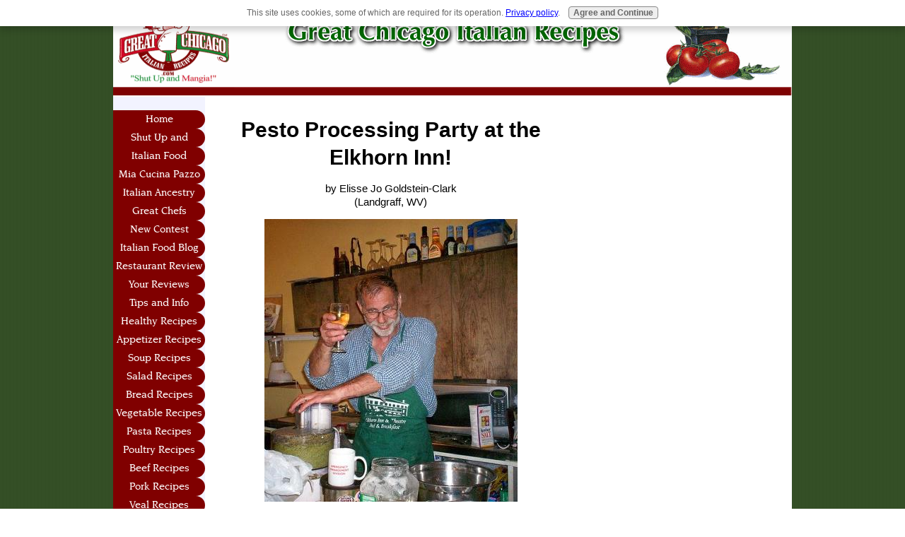

--- FILE ---
content_type: text/html; charset=UTF-8
request_url: http://www.great-chicago-italian-recipes.com/pesto-processing-party-at-the-elkhorn-inn.html
body_size: 10247
content:
<!DOCTYPE HTML>
<html xmlns:og="http://opengraphprotocol.org/schema/" xmlns:fb="http://www.facebook.com/2008/fbml">
<head><meta http-equiv="content-type" content="text/html; charset=UTF-8"><title>Pesto Processing Party at the Elkhorn Inn!</title><meta name="description" content="When I met him, my husband hated pesto. He also said I cooked with too much garlic. He was a self-proclaimed meat and potato guy who made fun of me and"><link href="/sd/support-files/A.style.css.pagespeed.cf.8jp-8sprPd.css" rel="stylesheet" type="text/css">
<meta id="viewport" name="viewport" content="width=device-width, initial-scale=1, maximum-scale=1, minimum-scale=1">
<!-- start: tool_blocks.sbi_html_head -->
<link rel="alternate" type="application/rss+xml" title="RSS" href="http://www.great-chicago-italian-recipes.com/italian-recipes.xml">
<!-- SD -->
<script>var https_page=0</script>
<script charset="utf-8">//<![CDATA[
(function(){document.addEventListener("DOMContentLoaded",function(ev){var forms=[];forms=forms.concat([].slice.call(document.querySelectorAll('.Ezine2 form')));forms=forms.concat([].slice.call(document.querySelectorAll('.c2Form')));if(!/gdpr\-/.test(window.location.pathname)){forms=forms.concat([].slice.call(document.querySelectorAll('[class^=" FormBlock"]')));forms=forms.concat([].slice.call(document.querySelectorAll('[class^="FormBlock"]')));var userDomain=window.location.origin.replace(/sbi([A-za-z0-9]+)\.sitesell\./,"");var hostForms=[].slice.call(document.querySelectorAll('form[action^="'+userDomain+'"]'));hostForms=hostForms.concat([].slice.call(document.querySelectorAll('form[action^="/"]')));for(var i=0,ilen=hostForms.length;i<ilen;i++){if(forms.indexOf(hostForms[i])===-1){forms.push(hostForms[i]);}}}var blockForm=function(el){el.addEventListener('submit',function(ev){ev.preventDefault();},false);var buttons=el.querySelectorAll('input[type="submit"], button[type="submit"], input[value="Submit"], input[type="button"]');for(var i=0,ilen=buttons.length;i<ilen;i++){buttons[i].setAttribute("disabled","disabled");buttons[i].style.cursor="no-drop";}};for(var i=0,ilen=forms.length;i<ilen;i++){blockForm(forms[i]);}});}());
//]]></script><script src="http://www.great-chicago-italian-recipes.com/sd/support-files/gdprcookie.js.pagespeed.jm.pkndbbCar4.js" async defer></script><!-- end: tool_blocks.sbi_html_head -->
<link rel="shortcut icon" type="image/vnd.microsoft.icon" href="http://www.great-chicago-italian-recipes.com/favicon.ico">
<link rel="canonical" href="http://www.great-chicago-italian-recipes.com/pesto-processing-party-at-the-elkhorn-inn.html"/>
<meta property="og:site_name" content="https://www.facebook.com/pages/Great-Chicago-Italian-Recipes/110019455690394"/>
<meta property="og:title" content="Pesto Processing Party at the Elkhorn Inn!"/>
<meta property="og:description" content="When I met him, my husband hated pesto. He also said I cooked with too much garlic. He was a self-proclaimed meat and potato guy who made fun of me and"/>
<meta property="og:type" content="article"/>
<meta property="og:url" content="http://www.great-chicago-italian-recipes.com/pesto-processing-party-at-the-elkhorn-inn.html"/>
<meta property="og:image" content="http://www.great-chicago-italian-recipes.com/images/pesto-processing-party-at-the-elkhorn-inn-21427386.jpg"/>
<meta property="og:image" content="http://www.great-chicago-italian-recipes.com/images/pesto-processing-party-at-the-elkhorn-inn-21427387.jpg"/>
<meta property="og:image" content="http://www.great-chicago-italian-recipes.com/images/pesto-processing-party-at-the-elkhorn-inn-21427388.jpg"/>
<meta property="og:image" content="http://www.great-chicago-italian-recipes.com/images/pesto-processing-party-at-the-elkhorn-inn-21427389.jpg"/>
<script>function MM_swapImgRestore(){var i,x,a=document.MM_sr;for(i=0;a&&i<a.length&&(x=a[i])&&x.oSrc;i++)x.src=x.oSrc;}function MM_preloadImages(){var d=document;if(d.images){if(!d.MM_p)d.MM_p=new Array();var i,j=d.MM_p.length,a=MM_preloadImages.arguments;for(i=0;i<a.length;i++)if(a[i].indexOf("#")!=0){d.MM_p[j]=new Image;d.MM_p[j++].src=a[i];}}}function MM_swapImage(){var i,j=0,x,a=MM_swapImage.arguments;document.MM_sr=new Array;for(i=0;i<(a.length-2);i+=3)if((x=MM_findObj(a[i]))!=null){document.MM_sr[j++]=x;if(!x.oSrc)x.oSrc=x.src;x.src=a[i+2];}}function MM_openBrWindow(theURL,winName,features){window.open(theURL,winName,features);}function MM_findObj(n,d){var p,i,x;if(!d)d=document;if((p=n.indexOf("?"))>0&&parent.frames.length){d=parent.frames[n.substring(p+1)].document;n=n.substring(0,p);}if(!(x=d[n])&&d.all)x=d.all[n];for(i=0;!x&&i<d.forms.length;i++)x=d.forms[i][n];for(i=0;!x&&d.layers&&i<d.layers.length;i++)x=MM_findObj(n,d.layers[i].document);if(!x&&d.getElementById)x=d.getElementById(n);return x;}</script>
<script>function MM_displayStatusMsg(msgStr){status=msgStr;document.MM_returnValue=true;}</script>
<!-- start: shared_blocks.100526015#end-of-head -->
<script async src="https://pagead2.googlesyndication.com/pagead/js/adsbygoogle.js"></script>
<script>(adsbygoogle=window.adsbygoogle||[]).push({google_ad_client:"ca-pub-4520119733373775",enable_page_level_ads:true});</script>
<!-- end: shared_blocks.100526015#end-of-head -->
<!--[if IE 8]>
    <script type="text/javascript" src="/sd/support-files/fix.js"></script>
    <![endif]-->
<script>var FIX=FIX||{};FIX.designMode="legacy";</script>
<!--[if IE 8]>
    <script type="text/javascript">
        FIX.doEndOfHead();
    </script>
    <![endif]--><script>var _0x2cd9=["\x63\x68\x65\x63\x6B\x49\x66\x4D\x6F\x62\x69\x6C\x65","\x64\x65\x73\x74\x72\x6F\x79\x41\x64","\x76\x69\x65\x77\x70\x6F\x72\x74\x57\x69\x64\x74\x68","\x68\x61\x73\x43\x6F\x6F\x6B\x69\x65","\x76\x69\x65\x77\x4D\x6F\x64\x65","\x66\x75\x6C\x6C","\x3D","\x63\x6F\x6F\x6B\x69\x65","\x74\x65\x73\x74","\x75\x73\x65\x72\x41\x67\x65\x6E\x74","\x65\x6E\x61\x62\x6C\x65\x64","\x77\x69\x64\x74\x68","\x68\x65\x69\x67\x68\x74","\x6D\x61\x74\x63\x68","\x66\x75\x6C\x6C\x56\x69\x65\x77","\x74\x72\x75\x65","\x63\x6C\x61\x73\x73\x4E\x61\x6D\x65","\x64\x6F\x63\x75\x6D\x65\x6E\x74\x45\x6C\x65\x6D\x65\x6E\x74","\x64\x65\x76\x69\x63\x65\x54\x79\x70\x65","\x6D\x6F\x62\x69\x6C\x65","\x20\x6D","\x20\x66\x75\x6C\x6C\x56\x69\x65\x77","\x20\x6D\x6F\x62\x69\x6C\x65","\x20\x61\x6E\x64\x72\x6F\x69\x64\x32","\x69\x6E\x6E\x65\x72\x57\x69\x64\x74\x68","\x6F\x66\x66\x73\x65\x74\x57\x69\x64\x74\x68","\x62\x6F\x64\x79","\x67\x65\x74\x45\x6C\x65\x6D\x65\x6E\x74\x73\x42\x79\x54\x61\x67\x4E\x61\x6D\x65","\x69\x6E\x73","\x6C\x65\x6E\x67\x74\x68","\x64\x61\x74\x61\x2D\x61\x64\x2D\x73\x6C\x6F\x74","\x67\x65\x74\x41\x74\x74\x72\x69\x62\x75\x74\x65","\x70\x61\x72\x65\x6E\x74\x4E\x6F\x64\x65","\x72\x65\x6D\x6F\x76\x65\x43\x68\x69\x6C\x64","\x49\x4E\x53\x20\x74\x61\x67\x20\x77\x69\x74\x68\x20\x64\x61\x74\x61\x2D\x61\x64\x2D\x73\x6C\x6F\x74\x20\x76\x61\x6C\x75\x65\x20","\x20\x69\x73\x20\x61\x62\x73\x65\x6E\x74\x20\x69\x6E\x20\x74\x68\x65\x20\x63\x6F\x64\x65"];var MOBILE=MOBILE||{};MOBILE[_0x2cd9[4]]=_0x2cd9[5],MOBILE[_0x2cd9[3]]=function(_0x2878x2,_0x2878x3){var _0x2878x4=RegExp(_0x2878x2+_0x2cd9[6]+_0x2878x3);return _0x2878x4[_0x2cd9[8]](document[_0x2cd9[7]]);},MOBILE[_0x2cd9[0]]=function(){MOBILE[_0x2cd9[10]]||(MOBILE[_0x2cd9[10]]=/mobileTrial=1/[_0x2cd9[8]](document[_0x2cd9[7]])),MOBILE[_0x2cd9[9]]=navigator[_0x2cd9[9]];var _0x2878x2=/Android/i[_0x2cd9[8]](MOBILE[_0x2cd9[9]])&&/Mobile/i[_0x2cd9[8]](MOBILE[_0x2cd9[9]]);_0x2878x2&&screen[_0x2cd9[11]]>1e3&&screen[_0x2cd9[12]]>550&&(_0x2878x2=!1),MOBILE[_0x2cd9[10]]&&(/iPhone|iPod|BlackBerry/i[_0x2cd9[8]](MOBILE[_0x2cd9[9]])&&!/iPad/i[_0x2cd9[8]](MOBILE[_0x2cd9[9]])||_0x2878x2)&&(MOBILE[_0x2cd9[18]]=_0x2cd9[19],document[_0x2cd9[17]][_0x2cd9[16]]+=_0x2cd9[20],MOBILE[_0x2cd9[3]](_0x2cd9[14],_0x2cd9[15])?(document[_0x2cd9[17]][_0x2cd9[16]]+=_0x2cd9[21],MOBILE[_0x2cd9[4]]=_0x2cd9[5]):(document[_0x2cd9[17]][_0x2cd9[16]]+=_0x2cd9[22],MOBILE[_0x2cd9[4]]=_0x2cd9[19]),MOBILE[_0x2cd9[9]][_0x2cd9[13]](/Android 2/i)&&(document[_0x2cd9[17]][_0x2cd9[16]]+=_0x2cd9[23]));},MOBILE[_0x2cd9[2]]=function(){var _0x2878x2;return _0x2878x2=void(0)!==window[_0x2cd9[24]]?window[_0x2cd9[24]]:void(0)!==document[_0x2cd9[17]]&&void(0)!==document[_0x2cd9[17]][_0x2cd9[25]]&&0!=document[_0x2cd9[17]][_0x2cd9[25]]?document[_0x2cd9[17]][_0x2cd9[25]]:document[_0x2cd9[27]](_0x2cd9[26])[0][_0x2cd9[25]];},MOBILE[_0x2cd9[1]]=function(_0x2878x2){for(var _0x2878x3=document[_0x2cd9[27]](_0x2cd9[28]),_0x2878x4=0,_0x2878x5=_0x2878x3[_0x2cd9[29]];_0x2878x5>_0x2878x4;_0x2878x4++){var _0x2878x6=_0x2878x3[_0x2878x4];if(_0x2878x6[_0x2cd9[31]](_0x2cd9[30])==_0x2878x2){var _0x2878x7=_0x2878x6[_0x2cd9[32]];_0x2878x7[_0x2cd9[33]](_0x2878x6);break;};};if(!_0x2878x6){throw Error(_0x2cd9[34]+_0x2878x2+_0x2cd9[35])};},MOBILE[_0x2cd9[0]]();</script></head>
<body>
<div id="PageWrapper">
<div id="Header">
<div class="Liner">
<!-- start: shared_blocks.100525982#top-of-header -->
<!-- end: shared_blocks.100525982#top-of-header -->
<!-- start: shared_blocks.100525942#bottom-of-header -->
<!-- end: shared_blocks.100525942#bottom-of-header -->
</div><!-- end Liner -->
</div><!-- end Header -->
<div id="ContentWrapper">
<div id="ContentColumn">
<div class="Liner">
<!-- start: shared_blocks.100525906#above-h1 -->
<!-- end: shared_blocks.100525906#above-h1 -->
<!--  -->
<style>.errFld{padding:3px}.errFldOn{padding:0;border:3px solid red}.errMsg{font-weight:bold;color:red;visibility:hidden}.errMsgOn{visibility:visible}#edit textarea{border:1px solid #000}.editTitle{font-size:22px;font-weight:bold;text-align:center}#preview .editTitle{margin-top:0}.editName,.editCountry{text-align:center}.editName,.editCountry,.editBody{}.editBody{text-align:left}#preview{margin-left:auto;margin-right:auto}.GadSense{float:left;vertical-align:top;padding:0 8px 8px 0;margin:0 8px 0 0}.gLinkUnitTop{width:466px;margin:12px auto}.gLinkUnitBot{width:120px;float:right;margin:4px 0 24px 36px}</style>
<div id="submission_24191880" style="border:0px solid black;padding:5px;">
<h1 style="text-align:center;">Pesto Processing Party at the Elkhorn Inn!</h1>
<p style="text-align:center;">
by Elisse Jo Goldstein-Clark
<br>(Landgraff, WV)
</p>
<script>function showPreview(id){var parts=id.split('_');var sub=parts[0];var divs=document.getElementsByTagName('div');var imagePreviews=[];for(var i=0,ilen=divs.length;i<ilen;i++){var div=divs[i];if(/(^|\s+)imagePreview(\s+|$)/.test(div.className)){imagePreviews.push(div);}}for(var i=0,ilen=imagePreviews.length;i<ilen;i++){var imagePreview=imagePreviews[i];var subgroup=new RegExp('preview_'+sub+'_');if(imagePreview.id.match(subgroup)&&imagePreview.id!='preview_'+id){imagePreview.style.display='none';}}for(var i=0,ilen=imagePreviews.length;i<ilen;i++){var imagePreview=imagePreviews[i];if(imagePreview.id=='preview_'+id){imagePreview.style.display='';}}}function stopPropagation(e){if(e.stopPropagation){e.stopPropagation();}else{e.cancelBubble=true;}}</script>
<div class="imagePreview" id="preview_24191880_1" style="">
<p style="text-align:center;">
<img src="//www.great-chicago-italian-recipes.com/images/pesto-processing-party-at-the-elkhorn-inn-21427386.jpg" alt="Chef Dan  at the Pesto Processing Party!" title="Chef Dan  at the Pesto Processing Party!" width="358" height="400">
</p>
<p style="font-weight:bold;text-align:center;">Chef Dan at the Pesto Processing Party!</p>
</div>
<div class="imagePreview" id="preview_24191880_2" style="display:none">
<p style="text-align:center;">
<img src="//www.great-chicago-italian-recipes.com/images/pesto-processing-party-at-the-elkhorn-inn-21427387.jpg" alt="Chef Dan, Pesto Processing!" title="Chef Dan, Pesto Processing!" width="275" height="400">
</p>
<p style="font-weight:bold;text-align:center;">Chef Dan, Pesto Processing!</p>
</div>
<div class="imagePreview" id="preview_24191880_3" style="display:none">
<p style="text-align:center;">
<img src="//www.great-chicago-italian-recipes.com/images/pesto-processing-party-at-the-elkhorn-inn-21427388.jpg" alt="Elisse, with Pesto!" title="Elisse, with Pesto!" width="274" height="400">
</p>
<p style="font-weight:bold;text-align:center;">Elisse, with Pesto!</p>
</div>
<div class="imagePreview" id="preview_24191880_4" style="display:none">
<p style="text-align:center;">
<img src="//www.great-chicago-italian-recipes.com/images/pesto-processing-party-at-the-elkhorn-inn-21427389.jpg" alt="Still-life with... Pesto!" title="Still-life with... Pesto!" width="400" height="258">
</p>
<p style="font-weight:bold;text-align:center;">Still-life with... Pesto!</p>
</div>
<!-- Thumbnails section -->
<style>table#thumbs{margin:0 auto}table#thumbs td{text-align:center;vertical-align:bottom}</style>
<div style="text-align:center">
<table id="thumbs">
<tr>
<td>
<a href="#24191880_1preview" onclick="showPreview('24191880_1');stopPropagation(event);return false;">
<img src="//www.great-chicago-italian-recipes.com/images/thumb_pesto-processing-party-at-the-elkhorn-inn-21427386.jpg" alt="Chef Dan  at the Pesto Processing Party!" title="Chef Dan  at the Pesto Processing Party!" style="border:0;" width="100" height="111.731843575419">
</a>
<br/>
<div style="margin-top:2px">
<a href="http://pinterest.com/pin/create/button/?media=http%3A%2F%2Fwww.great-chicago-italian-recipes.com%2Fimages%2Fpesto-processing-party-at-the-elkhorn-inn-21427386.jpg&url=http%3A%2F%2Fwww.great-chicago-italian-recipes.com%2Fpesto-processing-party-at-the-elkhorn-inn.html&description=Chef%20Dan%20%20at%20the%20Pesto%20Processing%20Party%21%20When%20I%20met%20him%2C%20my%20husband%20hated%20pesto.%20He%20also%20said%20I%20cooked%20with%20too%20much%20garlic.%20He%20was%20a%20self-proclaimed%20meat%20and%20potato%20guy%20who%20made%20fun%20of%20me%20and" class="pin-it-button" count-layout="none"><img border="0" src="//assets.pinterest.com/images/PinExt.png" title="Pin It"/></a>
</div>
</td>
<td>
<a href="#24191880_2preview" onclick="showPreview('24191880_2');stopPropagation(event);return false;">
<img src="//www.great-chicago-italian-recipes.com/images/thumb_pesto-processing-party-at-the-elkhorn-inn-21427387.jpg" alt="Chef Dan, Pesto Processing!" title="Chef Dan, Pesto Processing!" style="border:0;" width="100" height="145.454545454545">
</a>
<br/>
<div style="margin-top:2px">
<a href="http://pinterest.com/pin/create/button/?media=http%3A%2F%2Fwww.great-chicago-italian-recipes.com%2Fimages%2Fpesto-processing-party-at-the-elkhorn-inn-21427387.jpg&url=http%3A%2F%2Fwww.great-chicago-italian-recipes.com%2Fpesto-processing-party-at-the-elkhorn-inn.html&description=Chef%20Dan%2C%20Pesto%20Processing%21%20When%20I%20met%20him%2C%20my%20husband%20hated%20pesto.%20He%20also%20said%20I%20cooked%20with%20too%20much%20garlic.%20He%20was%20a%20self-proclaimed%20meat%20and%20potato%20guy%20who%20made%20fun%20of%20me%20and" class="pin-it-button" count-layout="none"><img border="0" src="//assets.pinterest.com/images/PinExt.png" title="Pin It"/></a>
</div>
</td>
<td>
<a href="#24191880_3preview" onclick="showPreview('24191880_3');stopPropagation(event);return false;">
<img src="//www.great-chicago-italian-recipes.com/images/thumb_pesto-processing-party-at-the-elkhorn-inn-21427388.jpg" alt="Elisse, with Pesto!" title="Elisse, with Pesto!" style="border:0;" width="100" height="145.985401459854">
</a>
<br/>
<div style="margin-top:2px">
<a href="http://pinterest.com/pin/create/button/?media=http%3A%2F%2Fwww.great-chicago-italian-recipes.com%2Fimages%2Fpesto-processing-party-at-the-elkhorn-inn-21427388.jpg&url=http%3A%2F%2Fwww.great-chicago-italian-recipes.com%2Fpesto-processing-party-at-the-elkhorn-inn.html&description=Elisse%2C%20with%20Pesto%21%20When%20I%20met%20him%2C%20my%20husband%20hated%20pesto.%20He%20also%20said%20I%20cooked%20with%20too%20much%20garlic.%20He%20was%20a%20self-proclaimed%20meat%20and%20potato%20guy%20who%20made%20fun%20of%20me%20and" class="pin-it-button" count-layout="none"><img border="0" src="//assets.pinterest.com/images/PinExt.png" title="Pin It"/></a>
</div>
</td>
<td>
<a href="#24191880_4preview" onclick="showPreview('24191880_4');stopPropagation(event);return false;">
<img src="//www.great-chicago-italian-recipes.com/images/thumb_pesto-processing-party-at-the-elkhorn-inn-21427389.jpg" alt="Still-life with... Pesto!" title="Still-life with... Pesto!" style="border:0;" width="100" height="64.5">
</a>
<br/>
<div style="margin-top:2px">
<a href="http://pinterest.com/pin/create/button/?media=http%3A%2F%2Fwww.great-chicago-italian-recipes.com%2Fimages%2Fpesto-processing-party-at-the-elkhorn-inn-21427389.jpg&url=http%3A%2F%2Fwww.great-chicago-italian-recipes.com%2Fpesto-processing-party-at-the-elkhorn-inn.html&description=Still-life%20with...%20Pesto%21%20When%20I%20met%20him%2C%20my%20husband%20hated%20pesto.%20He%20also%20said%20I%20cooked%20with%20too%20much%20garlic.%20He%20was%20a%20self-proclaimed%20meat%20and%20potato%20guy%20who%20made%20fun%20of%20me%20and" class="pin-it-button" count-layout="none"><img border="0" src="//assets.pinterest.com/images/PinExt.png" title="Pin It"/></a>
</div>
</td>
</tr>
</table>
</div>
<!-- End of thumbnails section -->
<p>
When I met him, my husband hated pesto. He also said I cooked with too much garlic. He was a self-proclaimed "meat and potato guy" who made fun of me and my "foo-foo" sauces and pretentious condiments. <br><br>10 years later, he is the Chef at the Elkhorn Inn and Theatre, our historic inn in Landgraff, WV, has gourmet recipes in Great Country Inns of America Cookbook, has cooked on TV in his spiffy chef's whites, cooks with more garlic than I EVER did, AND he loves pesto! <br><br>How's That for a magical transformation?! I lived, studied, and worked in Italy, and love all things Italian, but try as I might, I couldn't get him to even Taste pesto until the year we harvested a Stupid amount of Basil Genovese from our WV garden. <br><br>I had planted it Everywhere, and we literally had a 5 gallon drum of basil leaves; in one, garlic-y night we turned that into 6 quarts of the best pesto I'd ever tasted- and the first pesto he'd ever enjoyed! We tossed it with pasta, we smeared it on bread, we covered roasting potatoes with it, and we ate it with a spoon out of the food processor! We even served it to Italian guests at the Inn who oohed and ahhed over it! <br><br>Every year since then we have a "Pesto Processing Party" at our inn, and we've made pesto from other kinds of basil, oregano, and even fennel fronds! My favorite photo of Chef Dan, however, is of him standing by the basil-filled food processor that first year, with a goofy pesto-smile on his face and a glass of wine raised in salute!<br><br><b>Recipe: Linguini with Pesto Genovese</b><br><br>This recipe is classic, simple, easy, flexible, and made to your taste! Its success depends, as Italian food is wont to do, on the freshness and quality of the ingredients...<br><br><b>INGREDIENTS</b><br><br><li>2 cups of fresh Basil Genovese leaves<br><li>3 cloves of garlic - more to taste<br><li>1/4 cup of pine nuts - more to taste<br><li>3/4 cup fresh grated Parmigiano or Peccorino Romano Cheese - more to taste. The better the cheese, the better the pesto...<br><li>2/3 cup of Extra Virgin Olive Oil - more if needed.<br><li>Kosher Salt and coarse-ground Black Pepper<br><br><b>PREPARATION</b><br><br><li>Combine the first four ingredients in a food processor with 1/2 the oil and process until you have a coarse paste. <br><li>Add the oil in a steady stream while processing until the mixture gets to the creamy "paste" consistency. <br><li>Add salt and the coarse-ground pepper, and adjust all the ingredients to taste. <br><li>Boil water with a bit of Kosher Salt and cook the Linguine until it is "al dente". Toss it with the room-temperature pesto. <br><br>Mangia Bene!
</p>
</div>
<table id="comments" style="width:100%; max-width:450px;" border="0" cellpadding="4" cellspacing="0">
<tr>
<td>
<h3 style="text-align:center;">
Comments for Pesto Processing Party at the Elkhorn Inn!<br>
<!-- Pesto Processing Party at the Elkhorn Inn! -->
</h3>
<p style="text-align:center; font-weight:bold;">
Average Rating <img src="[data-uri]" alt="star"><img src="[data-uri]" alt="star"><img src="[data-uri]" alt="star"><img src="[data-uri]" alt="star"><img src="[data-uri]" alt="star">
</p>
<p style="text-align:center">
<a href="http://www.great-chicago-italian-recipes.com/pesto-processing-party-at-the-elkhorn-inn-comment-form.html">Click here to add your own comments</a>
</p>
</td>
</tr>
<tr>
<td style="text-align:center;">
<div id="24229692">
<div id="comment_24229692">
<table style="width:100%; padding:4px;">
<tr>
<td valign="top" style="width:25%;text-align:left;" class="date">
Nov 20, 2010<br>
<strong>Rating</strong><br>
<img src="[data-uri]" alt="star"><img src="[data-uri]" alt="star"><img src="[data-uri]" alt="star"><img src="[data-uri]" alt="star"><img src="[data-uri]" alt="star">
</td>
<td valign="top" style="text-align:left;">
<strong>Love it!</strong>
<br>
<!-- Judy  -->
<span class="author" style="text-align:left;"><strong>by: Judy </strong></span>
<br>
<br><span class="subBodyText">
Great story and wonderful recipe, too! Even I could make this! LOL</span>
</td>
</tr>
</table>
<hr>
</div>
</div>
</td>
</tr>
<tr>
<td style="text-align:center;">
<div id="24194671">
<div id="comment_24194671">
<table style="width:100%; padding:4px;">
<tr>
<td valign="top" style="width:25%;text-align:left;" class="date">
Nov 14, 2010<br>
<strong>Rating</strong><br>
<img src="[data-uri]" alt="star"><img src="[data-uri]" alt="star"><img src="[data-uri]" alt="star"><img src="[data-uri]" alt="star"><img src="[data-uri]" alt="star">
</td>
<td valign="top" style="text-align:left;">
<strong>And he's a Chicago Guy, too!</strong>
<br>
<!-- Elisse -->
<span class="author" style="text-align:left;"><strong>by: Elisse </strong></span>
<br>
<br><span class="subBodyText">
AND Chef Dan is a Chicago-Born-&-Raised Guy, too! :-)</span>
</td>
</tr>
</table>
<hr>
</div>
</div>
</td>
</tr>
<tr>
<td>
<p style="text-align:center;">
<a href="http://www.great-chicago-italian-recipes.com/pesto-processing-party-at-the-elkhorn-inn-comment-form.html">Click here to add your own comments</a>
</p>
<p>
<a href="http://www.great-chicago-italian-recipes.com/contest.html#INV">
Join in and write your own page! It's easy to do. How? Simply click here to return to <b>Mangia Italiano Fall/Winter Italian Recipe Contest</b>.</a>
<!-- Mangia Italiano Fall/Winter Italian Recipe Contest -->
</p>
</td>
</tr>
</table>
<script src="//assets.pinterest.com/js/pinit.js"></script>
<!-- Elisse Jo Goldstein-Clark -->
<!-- Mangia Italiano Fall/Winter Italian Recipe Contest -->
<!-- start: shared_blocks.100526011#above-socialize-it -->
<!-- end: shared_blocks.100526011#above-socialize-it -->
<!-- start: shared_blocks.100525941#socialize-it -->
<!-- skipped: tool_blocks.faceit_comment -->
<div class=" socializeIt socializeIt-responsive" style="border-color: #cccccc; border-width: 1px 1px 1px 1px; border-style: solid; box-sizing: border-box"><!-- start: tool_blocks.social_sharing -->
<div class="SocialShare SocialShareRegular"><a href="#" rel="noopener noreferrer" onclick="window.open('https://www.facebook.com/sharer.php?u='+ encodeURIComponent(document.location.href) +'&t=' + encodeURIComponent(document.title), 'sharer','toolbar=0,status=0,width=700,height=500,resizable=yes,scrollbars=yes');return false;" target="_blank" class="socialIcon facebook"><svg width="20" height="20" aria-hidden="true" focusable="false" data-prefix="fab" data-icon="facebook-square" role="img" xmlns="http://www.w3.org/2000/svg" viewBox="0 0 448 512"><path fill="currentColor" d="M400 32H48A48 48 0 0 0 0 80v352a48 48 0 0 0 48 48h137.25V327.69h-63V256h63v-54.64c0-62.15 37-96.48 93.67-96.48 27.14 0 55.52 4.84 55.52 4.84v61h-31.27c-30.81 0-40.42 19.12-40.42 38.73V256h68.78l-11 71.69h-57.78V480H400a48 48 0 0 0 48-48V80a48 48 0 0 0-48-48z" class=""></path></svg><span>Facebook</span></a><a href="#" rel="noopener noreferrer" onclick="window.open('https://twitter.com/intent/tweet?text=Reading%20about%20this:%20'+encodeURIComponent(document.title)+'%20-%20' + encodeURIComponent(document.location.href), 'sharer','toolbar=0,status=0,width=700,height=500,resizable=yes,scrollbars=yes');return false;" target="_blank" class="socialIcon twitter"><svg width="20" height="20" aria-hidden="true" focusable="false" data-prefix="fab" data-icon="twitter-square" role="img" xmlns="http://www.w3.org/2000/svg" viewBox="0 0 448 512"><path fill="currentColor" d="M400 32H48C21.5 32 0 53.5 0 80v352c0 26.5 21.5 48 48 48h352c26.5 0 48-21.5 48-48V80c0-26.5-21.5-48-48-48zm-48.9 158.8c.2 2.8.2 5.7.2 8.5 0 86.7-66 186.6-186.6 186.6-37.2 0-71.7-10.8-100.7-29.4 5.3.6 10.4.8 15.8.8 30.7 0 58.9-10.4 81.4-28-28.8-.6-53-19.5-61.3-45.5 10.1 1.5 19.2 1.5 29.6-1.2-30-6.1-52.5-32.5-52.5-64.4v-.8c8.7 4.9 18.9 7.9 29.6 8.3a65.447 65.447 0 0 1-29.2-54.6c0-12.2 3.2-23.4 8.9-33.1 32.3 39.8 80.8 65.8 135.2 68.6-9.3-44.5 24-80.6 64-80.6 18.9 0 35.9 7.9 47.9 20.7 14.8-2.8 29-8.3 41.6-15.8-4.9 15.2-15.2 28-28.8 36.1 13.2-1.4 26-5.1 37.8-10.2-8.9 13.1-20.1 24.7-32.9 34z" class=""></path></svg><span>Twitter</span></a></div>
<!-- end: tool_blocks.social_sharing -->
</div>
<!-- end: shared_blocks.100525941#socialize-it -->
<!-- start: shared_blocks.100525981#below-socialize-it -->
<!-- end: shared_blocks.100525981#below-socialize-it -->
</div><!-- end Liner -->
</div><!-- end ContentColumn -->
</div><!-- end ContentWrapper -->
<div id="NavColumn">
<div class="Liner">
<!-- start: shared_blocks.100526048#top-of-nav-column -->
<!-- end: shared_blocks.100526048#top-of-nav-column -->
<!-- start: shared_blocks.100526017#navigation -->
<!-- start: tool_blocks.navbar --><div class="Navigation"><ul><li class=""><a href="/">Home</a></li><li class=""><a href="/shut_up_and_mangia.html">Shut Up and Mangia</a></li><li class=""><a href="/imported_italian_food.html">Italian Food</a></li><li class=""><a href="/mia_cucina_pazzo.html">Mia Cucina Pazzo</a></li><li class=""><a href="/italian_american_heritage.html">Italian Ancestry</a></li><li class=""><a href="/culinary.html">Great Chefs</a></li><li class=""><a href="/contest.html">New Contest</a></li><li class=""><a href="/italian-recipes-blog.html">Italian Food Blog</a></li><li class=""><a href="/italian_restaurant_reviews.html">Restaurant Review</a></li><li class=""><a href="/favorite_italian_restaurants.html">Your Reviews</a></li><li class=""><a href="/italian_food_tips_and_info.html">Tips and Info</a></li><li class=""><a href="/healthy_recipes.html">Healthy Recipes</a></li><li class=""><a href="/appetizer_recipes.html">Appetizer Recipes</a></li><li class=""><a href="/homemade_italian.html">Soup Recipes</a></li><li class=""><a href="/best_italian_salads.html">Salad Recipes</a></li><li class=""><a href="/italian_bread_recipes.html">Bread Recipes</a></li><li class=""><a href="/italian_vegetable_recipes.html">Vegetable Recipes</a></li><li class=""><a href="/best_tasting_pasta_recipes.html">Pasta Recipes</a></li><li class=""><a href="/italian_poultry_recipes.html">Poultry Recipes</a></li><li class=""><a href="/beef_dishes.html">Beef Recipes</a></li><li class=""><a href="/easy_pork_recipes.html">Pork Recipes</a></li><li class=""><a href="/italian_veal.html">Veal Recipes</a></li><li class=""><a href="/lamb_recipes.html">Lamb Recipes</a></li><li class=""><a href="/easy_seafood.html">Seafood Recipes</a></li><li class=""><a href="/italian_pizza.html">Pizza Recipes</a></li><li class=""><a href="/cooking_for_kids.html">Cooking for Kids</a></li><li class=""><a href="/italian_cheese.html">Italian Cheese</a></li><li class=""><a href="/italian_wine.html">Italian Wines</a></li><li class=""><a href="/italian_dessert_recipes.html">Dessert Recipes</a></li><li class=""><a href="/italian_coffee.html">Coffee and Espresso</a></li><li class=""><a href="/italian_dinner_music.html">Italian Music</a></li><li class=""><a href="/italian_food_glossary.html">Food Glossary</a></li><li class=""><a href="/the_cook.html">About the Cook</a></li><li class=""><a href="/sitemap.html">Sitemap</a></li><li class=""><a href="/please_share.html">Share This Site</a></li><li class=""><a href="/contact.html">Contact Us</a></li><li class=""><a href="/policy.html">Privacy Policy</a></li><li class=""><a href="/disclaimer.html">Disclaimer</a></li><li class=""><a href="/recipe_contest.html">Your Italian Recipes</a></li><li class=""><a href="/menus.html">Archived Menus</a></li><li class=""><a href="/the_italian_experience.html">Italian Experiance</a></li></ul></div>
<!-- end: tool_blocks.navbar -->
<!-- end: shared_blocks.100526017#navigation -->
<!-- start: shared_blocks.100526050#bottom-of-nav-column -->
<br><br>
<!-- end: shared_blocks.100526050#bottom-of-nav-column -->
</div><!-- end Liner -->
</div><!-- end NavColumn -->
<div id="ExtraColumn">
<div class="Liner">
<!-- start: shared_blocks.100525945#top-extra-default -->
<!-- end: shared_blocks.100525945#top-extra-default -->
<!-- start: shared_blocks.100526044#extra-default-nav -->
<!-- end: shared_blocks.100526044#extra-default-nav -->
<!-- start: shared_blocks.100525975#bottom-extra-default -->
<!-- end: shared_blocks.100525975#bottom-extra-default -->
</div><!-- end Liner-->
</div><!-- end ExtraColumn -->
<div id="Footer">
<div class="Liner">
<!-- start: shared_blocks.100525944#above-bottom-nav -->
<!-- end: shared_blocks.100525944#above-bottom-nav -->
<!-- start: shared_blocks.100525973#bottom-navigation -->
<!-- end: shared_blocks.100525973#bottom-navigation -->
<!-- start: shared_blocks.100525940#below-bottom-nav -->
<!-- end: shared_blocks.100525940#below-bottom-nav -->
<!-- start: shared_blocks.100525946#footer -->
<!-- start: tool_blocks.footer -->
<div class="page_footer_container">
<div class="page_footer_content">
<div class="page_footer_liner" style="white-space:pre-line"><hr class="page_footer_divider_above"><div class="page_footer_text">Copyright 2017 Great Chicago Italian Recipes.com All Rights Reserved</div><hr class="page_footer_divider_below"></div>
</div><div class="powered_by_sbi_banner">
<p><a href="http://www.sitesell.com/reviveit.html" rel="noopener nofollow" target="_blank"><img src="[data-uri]" border="0" alt="SBI"></a><br><a href="http://www.sitesell.com/reviveit.html" rel="noopener nofollow" target="_blank"><strong>SBI!</strong></a></p>
</div></div>
<!-- end: tool_blocks.footer -->
<!-- end: shared_blocks.100525946#footer -->
</div><!-- end Liner -->
</div><!-- end Footer -->
</div><!-- end PageWrapper --><script src="/sd/support-files/mobile.js.pagespeed.jm.HqD3Uppj9Z.js"></script>
<script>MOBILE.enabled=true;MOBILE.contentColumnWidth='493px';MOBILE.init();</script> <!--[if !IE 8]> -->
<script src="/sd/support-files/fix.js.pagespeed.jm.IRtmi_PoU6.js"></script>
<script>FIX.modernize();</script>
<!-- <![endif]-->
<script>FIX.doEndOfBody();MOBILE.doEndOfBody();</script>
<!-- start: tool_blocks.sbi_html_body_end -->
<script>var SS_PARAMS={pinterest_enabled:false,googleplus1_on_page:false,socializeit_onpage:false};</script><style>.g-recaptcha{display:inline-block}.recaptcha_wrapper{text-align:center}</style>
<script>if(typeof recaptcha_callbackings!=="undefined"){SS_PARAMS.recaptcha_callbackings=recaptcha_callbackings||[]};</script><script>(function(d,id){if(d.getElementById(id)){return;}var s=d.createElement('script');s.async=true;s.defer=true;s.src="/ssjs/ldr.js";s.id=id;d.getElementsByTagName('head')[0].appendChild(s);})(document,'_ss_ldr_script');</script><!-- end: tool_blocks.sbi_html_body_end -->
<!-- Generated at 19:09:05 25-Nov-2022 with food_drink-907-0-3col v98 -->
</body>
</html>


--- FILE ---
content_type: text/html; charset=utf-8
request_url: https://www.google.com/recaptcha/api2/aframe
body_size: 267
content:
<!DOCTYPE HTML><html><head><meta http-equiv="content-type" content="text/html; charset=UTF-8"></head><body><script nonce="Lnet5cYvkhNwke5Nud36jQ">/** Anti-fraud and anti-abuse applications only. See google.com/recaptcha */ try{var clients={'sodar':'https://pagead2.googlesyndication.com/pagead/sodar?'};window.addEventListener("message",function(a){try{if(a.source===window.parent){var b=JSON.parse(a.data);var c=clients[b['id']];if(c){var d=document.createElement('img');d.src=c+b['params']+'&rc='+(localStorage.getItem("rc::a")?sessionStorage.getItem("rc::b"):"");window.document.body.appendChild(d);sessionStorage.setItem("rc::e",parseInt(sessionStorage.getItem("rc::e")||0)+1);localStorage.setItem("rc::h",'1769540638607');}}}catch(b){}});window.parent.postMessage("_grecaptcha_ready", "*");}catch(b){}</script></body></html>